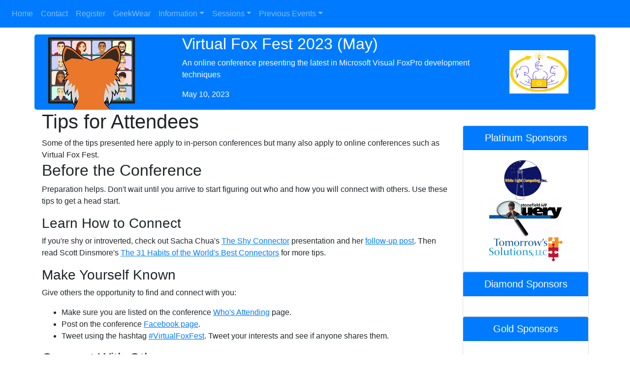

--- FILE ---
content_type: text/html; charset=utf-8
request_url: https://virtualfoxfest.com/2023/tips.aspx
body_size: 4473
content:
<!DOCTYPE html>

<html lang="en-us">

	<head><meta http-equiv="Content-Type" content="text/html; charset=utf-8" /><meta http-equiv="X-UA-Compatible" content="IE=edge" /><meta name="keywords" content="Visual FoxPro, online, conference, VFP, programming, development, VFPX, 
		Sedna, SQL Server, FoxPro, Fox, Office, Microsoft Office, SQL, developers, 
		Schummer, Hennig, Granor, White Light Computing, Stonefield, Tomorrow&#39;s Solutions, keynote, session, 
		networking, Geek Gatherings, Geek" /><meta name="viewport" content="width=device-width, initial-scale=1, shrink-to-fit=no" />

		<!-- Bootstrap core CSS -->
		<link rel="stylesheet" href="https://stackpath.bootstrapcdn.com/bootstrap/4.5.0/css/bootstrap.min.css" integrity="sha384-9aIt2nRpC12Uk9gS9baDl411NQApFmC26EwAOH8WgZl5MYYxFfc+NcPb1dKGj7Sk" crossorigin="anonymous" /><link rel="shortcut icon" href="VFF.ico" type="image/ico" /><link rel="alternate" type="application/rss+xml" title="Southwest Fox Blog" href="http://swfox.net/blog/feed/" /><link rel="stylesheet" type="text/css" href="css/swfox.css" /><title>
	Tips for Attendees
</title>
		</head>

	<body>
		<!-- Navbar -->
		<nav class="navbar fixed-top navbar-expand-lg navbar-dark bg-primary">
			<button class="navbar-toggler" type="button" data-toggle="collapse" data-target="#navbarMenu" aria-controls="navbarMenu" aria-expanded="false" aria-label="Toggle navigation">
				<span class="navbar-toggler-icon"></span>
			</button>

			<!-- navbar-header -->
			<div class="collapse navbar-collapse" id="navbarMenu">
				<ul class="navbar-nav mr-auto">
					<li class="nav-item"><a class="nav-link" href="default.aspx">Home</a></li>
					<li class="nav-item"><a class="nav-link" href="contact.aspx">Contact</a></li>
					<li class="nav-item"><a class="nav-link" href="register.aspx">Register</a></li>
					<li class="nav-item"><a class="nav-link" href="geekwear.aspx">GeekWear</a></li>
					<li class="nav-item dropdown">
						<a class="nav-link dropdown-toggle" href="#" id="navbarInformation" role="button" data-toggle="dropdown" aria-haspopup="true" aria-expanded="false">
						Information</a>
						<div class="dropdown-menu" aria-labelledby="navbarInformation">
							<a class="dropdown-item" href="news.aspx">News</a>
							<a class="dropdown-item" target="_blank" href="https://swfox.net/blog/index.php">Blog</a>
							<a class="dropdown-item" target="_blank" href="https://twitter.com/VirtualFoxFest">Twitter</a>
							<a class="dropdown-item" target="_blank" href="https://www.facebook.com/events/3410250179245312/">Facebook</a>
							<a class="dropdown-item" target="_blank" href="https://youtube.com/@geekgatherings">YouTube Channel</a>
							<div class="dropdown-divider"></div>
							<a class="dropdown-item" href="sponsors.aspx">Sponsors</a>
							<a class="dropdown-item" href="testimonials.aspx">Testimonials</a>
							<a class="dropdown-item" href="tips.aspx">Tips for Attendees</a>
							<a class="dropdown-item" href="whoscoming.aspx">Who's Attending</a>
							<a class="dropdown-item" href="promote.aspx">Promote Conference</a>
							<a class="dropdown-item" href="links.aspx">Links</a>
							<div class="dropdown-divider"></div>
							<a class="dropdown-item" href="conduct.aspx">Code of Conduct</a>
							<a class="dropdown-item" href="ConferenceGuide.pdf" target="_blank">Conference Guide</a>
							<div class="dropdown-divider"></div>
							<a class="dropdown-item" href="speaker_resources.aspx">Speaker Resources</a>
						</div>
					</li>
					<li class="nav-item dropdown">
						<a class="nav-link dropdown-toggle" href="#" id="navbarSessions" role="button" data-toggle="dropdown" aria-haspopup="true" aria-expanded="false">
						Sessions</a>
						<div class="dropdown-menu" aria-labelledby="navbarSessions">
							<a class="dropdown-item" href="speakers.aspx">Speakers</a>
							<a class="dropdown-item" href="sessions.aspx">Sessions</a>
							<div class="dropdown-divider"></div>
							<a class="dropdown-item" href="schedule.aspx">Schedule</a>
							<div class="dropdown-divider"></div>
							<a class="dropdown-item" target="_blank" href="http://GeekGatherings.com/Evaluation">Evaluations</a>
						</div>
					</li>
					<li class="nav-item dropdown">
						<a class="nav-link dropdown-toggle" href="#" id="navbarPrevious" role="button" data-toggle="dropdown" aria-haspopup="true" aria-expanded="false">
						Previous Events</a>
						<div class="dropdown-menu" aria-labelledby="navbarPrevious">
							<a class="dropdown-item" href="https://virtualfoxfest.com/2022October/" target="_blank">2022 (October)</a>
							<a class="dropdown-item" href="https://virtualfoxfest.com/2022May/" target="_blank">2022 (May)</a>
							<a class="dropdown-item" href="https://virtualfoxfest.com/2021October/" target="_blank">2021 (October)</a>
							<a class="dropdown-item" href="https://virtualfoxfest.com/2021May/" target="_blank">2021 (May)</a>
							<a class="dropdown-item" href="https://virtualfoxfest.com/2020/" target="_blank">2020</a>
							<div class="dropdown-divider"></div>
							<a class="dropdown-item" href="https://swfox.net" target="_blank">Southwest Fox</a>
						</div>
					</li>
				</ul>
			</div>
			<!-- nav-collapse -->
		</nav>
		<!-- End navbar -->

		<div class="container">
			<div class="row header-row round-corners">
				<div class="col-lg-3 col-md-4">
					<img src="images/ZoomFoxSmall.png" class="img-responsive" alt="VFF logo">
				</div>
				<div class="col-lg-7 col-md-6 white-text">
					<h2>Virtual Fox Fest 2023 (May)</h2>
					<p>An online conference presenting the latest in Microsoft Visual FoxPro development techniques</p>
					<p>May 10, 2023</p>
				</div>
				<div class="col-md-2">
					<img src="images/GGLogoSmall.jpg" class="top-padding d-sm-none d-md-block" height="120" width="120" alt="Geek Gatherings Logo">
				</div>
			</div>
			<!-- row -->

			<div class="row">
				<div class="col-md-9">
					

	<h1>Tips for Attendees</h1>
	
	Some of the tips presented here apply to in-person conferences but many also apply to online conferences
	such as Virtual Fox Fest.

	<h2>Before the Conference</h2>

	<p>Preparation helps. Don&#39;t wait until you arrive to start figuring out who 
	and how you will connect with others. Use these tips to get a head start.</p>

	<h3>Learn How to Connect</h3>

	<p>If you&#39;re shy or introverted, check out Sacha Chua&#39;s
	<a class="link" href="https://www.slideshare.net/sachac/the-shy-connector-update" target="_blank" title="Slideshare: The Shy Connector">
	The Shy Connector</a> presentation and her
	<a class="link" href="https://sachachua.com/blog/2012/06/the-shy-connector-thinking-about-the-difficulties-people-encounter/" target="_blank" title="The Shy Connector: Thinking about the difficulties people encounter">
	follow-up post</a>. Then read Scott Dinsmore&#39;s
	<a class="link" href="https://liveyourlegend.net/the-31-habits-of-the-worlds-best-connectors/" target="_blank" title="The 31 Habits of the World’s Best Connectors">
	The 31 Habits of the World&#39;s Best Connectors</a> for more tips.</p>

	<h3>Make Yourself Known</h3>

	<p>Give others the opportunity to find and connect with you:</p>
	<ul>
		<li>Make sure you are listed on the conference <a class="link" href="WhosComing.aspx">
		Who&#39;s Attending</a> page.</li>
		<li>Post on the conference
		<a class="link" href="https://www.facebook.com/events/3410250179245312/" target="_blank">
		Facebook page</a>.</li>
		<li>Tweet using the hashtag
		<a class="link" href="https://twitter.com/search/?q=%23SWFox" target="_blank" title="Twitter Search: #VirtualFoxFest">
		#VirtualFoxFest</a>. Tweet your interests and see if anyone shares them.</li>
	</ul>

	<h3>Connect With Others</h3>

	<p>Don&#39;t wait until the conference starts to begin making good connections. Do some prep work and start early:</p>
	<ul>
		<li>Review who&#39;s attending using
		the <a class="link" href="WhosComing.aspx">Who&#39;s Attending</a> page.</li>
		<li>Bookmark people you want to meet.</li>
		<li>Set up a search for the
	<a class="link" href="https://twitter.com/search/?q=%23SWFox" target="_blank" title="Twitter Search: #VirtualFoxFest">
	#VirtualFoxFest</a> hashtag and monitor the conversation before the conference.</li>
		<li>Reach out to people before the event. Follow them on Twitter, read 
		their blogs, or send 
		them an email. Emphasize what you have in common and how you can help 
		each other.</li>
	</ul>

	<h3>Download Session Materials</h3>

	<p>Session materials (white papers, samples, and slides) for most sessions will be available before the
	conference begins. Downloading and reviewing these materials in advance can give you a headstart on learning
	and help you prepare questions to ask during the session.</p>

	<h3>Test the Technology</h3>
	
	<p>Virtual Fox Fest uses <a class="link" href="https://hopin.to" target="_blank">HopIn</a> as the conference platform. To make sure your experience is
	as smooth as possible:</p>
	<ul>
	<li>Read the <a class="link" href="ConferenceGuide.pdf" target="_blank">Conference Guide</a> for tips on optimizing your connection.</li>
	<li>Make sure you have a microphone if you want to talk with others.</li>
	<li>A webcam is not required, but if you want people to see you during social sessions, make sure it is connected,
	that you frame your webcam view, and that your area is organized and clear of sensitive information and only 
	shows work-appropriate material.</li>
	</ul>	

	<h2>During the Conference</h2>
	<p>Once the conference starts, the magic starts to happen.</p>

	<h3>Monitor Twitter</h3>

	<p>Set up a search for the
	<a class="link" href="https://twitter.com/search/?q=%23SWFox" target="_blank" title="Twitter Search: #VirtualFoxFest">
	#VirtualFoxFest</a> hashtag and monitor the conversation throughout the conference. 
	Watch what people are talking about and jump into the conversation when you 
	have something to say.</p>

	<h2>After the Conference</h2>

	<p>After it's over, don&#39;t let your connections wither. You&#39;ll be tired. 
	You&#39;ll be inspired with new ideas and knowledge. But take the time to reach 
	out and solidify the connections you made.</p>

	<h3>Send Follow-Ups</h3>

	<p>Email the people you met and tell them you that you remember them and 
	enjoyed meeting them. Use your notes to reference your conversations. If you 
	were going to send them info or make an introduction, do it. Send them links 
	to any notes or posts you wrote about the conference.</p>

	<h3>Connect via Social Media</h3>

	<p>Add the people you connected with to LinkedIn or Facebook. Follow people 
	on Twitter. But keep in mind that not everyone uses every network, and some 
	people only use Facebook for personal use, so don&#39;t be offended if the 
	request isn&#39;t always accepted.</p>

	<p>
	<a class="link" href="https://blog.fastfedora.com/2010/10/managing-linkedin-connections-using-tags.html" target="_blank" title="Managing LinkedIn Connections Using Tags">
	Use tags in LinkedIn</a> or lists in Facebook to track who you met at 
	the conference and how you might want to follow up in the future.</p>

	<h3>Write a Blog Post</h3>

	<p>Summarize your notes from the sessions or your experience at Southwest 
	Fox into a blog post you can share with others. Email the link to
	<a class="link" href="mailto:info@geekgatherings.com">info@swfox.net</a> so we can add it to the
	<a class="link" href="links.aspx">Links</a> page. Share the link on Twitter using 
	#VirtualFoxFest, then post a link on the conference
	<a class="link" href="https://www.facebook.com/events/3410250179245312/" target="_blank">
	Facebook page</a>.</p>

	<h3>Keep Connected</h3>

	<p>Continue to follow the
	<a class="link" href="https://twitter.com/search/?q=%23SWFox" target="_blank" title="Twitter Search: #VirtualFoxFest">
	#VirtualFoxFest</a> hashtag to see the post-conference followups. Like the
	<a class="link" href="https://www.facebook.com/events/3410250179245312/" target="_blank">
	Facebook page</a> to stay connected throughout the 
	year.</p>
	
	<h3>Download Session Materials</h3>

	<p>Session materials (white papers, samples, and slides) may have been updated during the conference
	so if you downloaded them before the conference, be sure to download again after the conference. Play with
	the samples and think about how to incorporate the ideas learned in each session in your own applications
	or development practices.</p>

	<h3>Apply the Knowledge and Ideas</h3>
	
	<p>Hélio Vogas' article <a class="link" href="https://www.smashingmagazine.com/2016/10/how-to-transform-your-next-conference-takeaways-into-real-life-results/" target="_blank">How To Transform Your Next Conference Takeaways Into Real-Life Results</a>
	describes strategies for bringing back the new knowledge and ideas to your team and to your work.

				</div>
				<div class="col-md-3 top-padding">
					<div class="card text-center" style="width: 16rem;">
						<h5 class="card-header bg-primary text-white">Platinum Sponsors</h5>
						<div class="card-body">
							<a target="_blank" href="http://www.whitelightcomputing.com">
								<img alt="White Light Computing" src="images/whitelightcomputing.png" width="88" height="81" class="center-block"></a>
							<a target="_blank" href="https://stonefieldquery.com">
								<img alt="Stonefield Query" src="images/SFQuerySmall.jpg" width="149" height="76" class="center-block"></a>
							<a target="_blank" href="http://www.tomorrowssolutionsllc.com">
								<img alt="Tomorrow's Solutions" src="images/TSNarrow149.jpg" width="149" height="49" class="center-block"></a>
						</div><!-- card-body -->
					</div><!-- card -->
					<div class="card text-center" style="width: 16rem;">
						<h5 class="card-header bg-primary text-white">Diamond Sponsors</h5>
						<div class="card-body">
						</div><!-- card-body -->
					</div><!-- card -->
					<div class="card text-center" style="width: 16rem;">
						<h5 class="card-header bg-primary text-white">Gold Sponsors</h5>
						<div class="card-body">
							<a target="_blank" href="https://cleverfoxbackup.com/">
								<img alt="CleverFox Backup" src="images/CleverFoxBackup.png" width="140" height="110" class="center-block logo"></a>
							<a target="_blank" href="http://www.foxpert.com">
								<img alt="Foxpert" src="images/foxpert_logo_google.png" width="143" height="59" class="center-block logo"></a>
							<a target="_blank" href="http://www.migrateto.net">
								<img alt="Macrosoft" src="images/macrosoft.jpg" width="180" height="129" class="center-block logo"></a>
							<a target="_blank" href="https://www.xsharp.eu">
								<img alt="XSharp" src="images/xsharplogo.png" width="118" height="93" class="center-block logo"></a>
							<a target="_blank" href="https://www.dbi-tech.com/products">
								<img alt="DBi Technologies" src="images/DBI_logo.jpg" width="149" height="100" class="center-block logo">
						</div><!-- card-body -->
					</div><!-- card -->
				</div><!-- col -->
			</div><!-- row -->

		</div>
		<!-- container -->

		<script src="https://code.jquery.com/jquery-3.5.1.slim.min.js" integrity="sha384-DfXdz2htPH0lsSSs5nCTpuj/zy4C+OGpamoFVy38MVBnE+IbbVYUew+OrCXaRkfj" crossorigin="anonymous"></script>
		<script src="https://cdn.jsdelivr.net/npm/popper.js@1.16.0/dist/umd/popper.min.js" integrity="sha384-Q6E9RHvbIyZFJoft+2mJbHaEWldlvI9IOYy5n3zV9zzTtmI3UksdQRVvoxMfooAo" crossorigin="anonymous"></script>
		<script src="https://stackpath.bootstrapcdn.com/bootstrap/4.5.0/js/bootstrap.min.js" integrity="sha384-OgVRvuATP1z7JjHLkuOU7Xw704+h835Lr+6QL9UvYjZE3Ipu6Tp75j7Bh/kR0JKI" crossorigin="anonymous"></script>
	</body>
</html>


--- FILE ---
content_type: text/css
request_url: https://virtualfoxfest.com/2023/css/swfox.css
body_size: 150
content:
body {
    padding-top: 70px;
}

.header-row {
    background-color: #007BFF;
}

.white-text {
    color: white;
}

.round-corners {
    -moz-border-radius: 5px;
    border-radius: 5px;
}

.top-padding {
    padding-top: 2em;
}

.code {
    font-family: Consolas, "Courier New", Courier, monospace;
}

.trackheader {
    color: White;
    font-weight: bold;
    font-size: large;
    margin-bottom: 10px;
    padding-top: 5px;
    padding-bottom: 5px;
    text-align: center;
    margin-top: 20px;
}
.table-scrollable{
    overflow: auto;
}

.sessionimages {
    float: right;
    width: 135px;
    margin-top: 20px;
}

.sessionimages2 {
    float: right;
    width: 135px;
}

.sessiontitle {
    margin-right: 145px;
    margin-top: 20px;
}

.link {
  text-decoration: underline;
}

.logo {
  margin-bottom: 20px;
}

.new {
    color: red;
	padding: 5px;
	border-radius: 5px 5px 5px;
	border: 1px solid red;
}
